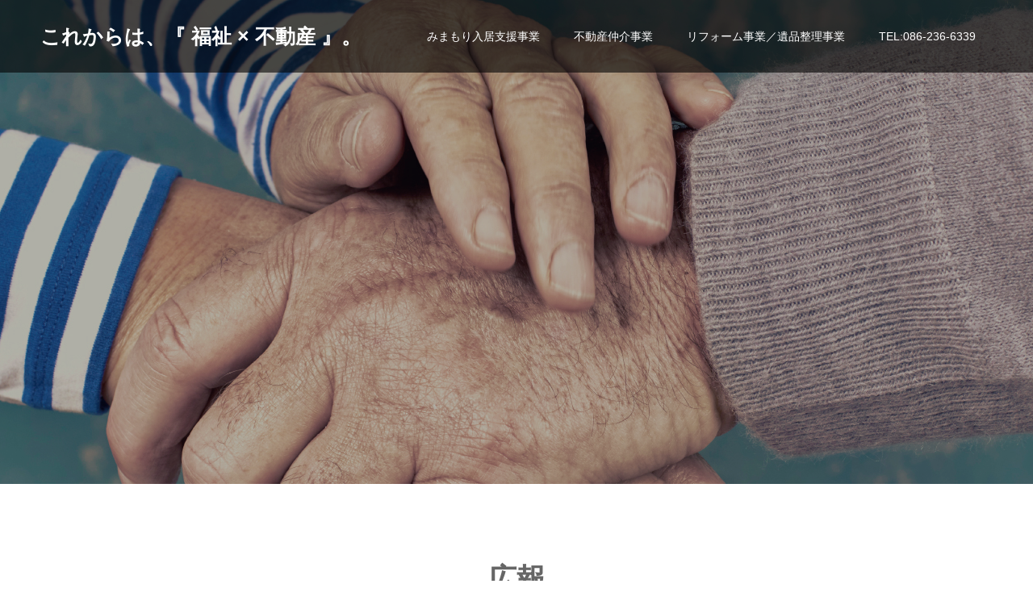

--- FILE ---
content_type: text/html; charset=UTF-8
request_url: https://11alfa.com/category/%E5%BA%83%E5%A0%B1/
body_size: 5977
content:
<!doctype html>
<html lang="ja" prefix="og: http://ogp.me/ns#">
<head>
<meta charset="UTF-8">
<meta name="viewport" content="width=device-width, initial-scale=1">
<meta name="description" content="">
<title>広報 | これからは、『 福祉 × 不動産 』。</title>

<!-- All In One SEO Pack 3.7.0[200,245] -->
<meta name="robots" content="noindex,follow" />

<script type="application/ld+json" class="aioseop-schema">{"@context":"https://schema.org","@graph":[{"@type":"Organization","@id":"https://11alfa.com/#organization","url":"https://11alfa.com/","name":"これからは、『 福祉 × 不動産 』。","sameAs":[]},{"@type":"WebSite","@id":"https://11alfa.com/#website","url":"https://11alfa.com/","name":"これからは、『 福祉 × 不動産 』。","publisher":{"@id":"https://11alfa.com/#organization"},"potentialAction":{"@type":"SearchAction","target":"https://11alfa.com/?s={search_term_string}","query-input":"required name=search_term_string"}},{"@type":"CollectionPage","@id":"https://11alfa.com/category/%e5%ba%83%e5%a0%b1/#collectionpage","url":"https://11alfa.com/category/%e5%ba%83%e5%a0%b1/","inLanguage":"ja","name":"広報","isPartOf":{"@id":"https://11alfa.com/#website"},"breadcrumb":{"@id":"https://11alfa.com/category/%e5%ba%83%e5%a0%b1/#breadcrumblist"}},{"@type":"BreadcrumbList","@id":"https://11alfa.com/category/%e5%ba%83%e5%a0%b1/#breadcrumblist","itemListElement":[{"@type":"ListItem","position":1,"item":{"@type":"WebPage","@id":"https://11alfa.com/","url":"https://11alfa.com/","name":"これからは、『福祉×不動産』。株式会社イレブン・アルファ不動産"}},{"@type":"ListItem","position":2,"item":{"@type":"WebPage","@id":"https://11alfa.com/category/%e5%ba%83%e5%a0%b1/","url":"https://11alfa.com/category/%e5%ba%83%e5%a0%b1/","name":"広報"}}]}]}</script>
<link rel="canonical" href="https://11alfa.com/category/%e5%ba%83%e5%a0%b1/" />
<!-- All In One SEO Pack -->
<link rel='dns-prefetch' href='//s.w.org' />
<link rel="alternate" type="application/rss+xml" title="これからは、『 福祉 × 不動産 』。 &raquo; フィード" href="https://11alfa.com/feed/" />
<link rel="alternate" type="application/rss+xml" title="これからは、『 福祉 × 不動産 』。 &raquo; コメントフィード" href="https://11alfa.com/comments/feed/" />
<link rel="alternate" type="application/rss+xml" title="これからは、『 福祉 × 不動産 』。 &raquo; 広報 カテゴリーのフィード" href="https://11alfa.com/category/%e5%ba%83%e5%a0%b1/feed/" />
		<script type="text/javascript">
			window._wpemojiSettings = {"baseUrl":"https:\/\/s.w.org\/images\/core\/emoji\/12.0.0-1\/72x72\/","ext":".png","svgUrl":"https:\/\/s.w.org\/images\/core\/emoji\/12.0.0-1\/svg\/","svgExt":".svg","source":{"concatemoji":"https:\/\/11alfa.com\/wp-includes\/js\/wp-emoji-release.min.js?ver=5.4.18"}};
			/*! This file is auto-generated */
			!function(e,a,t){var n,r,o,i=a.createElement("canvas"),p=i.getContext&&i.getContext("2d");function s(e,t){var a=String.fromCharCode;p.clearRect(0,0,i.width,i.height),p.fillText(a.apply(this,e),0,0);e=i.toDataURL();return p.clearRect(0,0,i.width,i.height),p.fillText(a.apply(this,t),0,0),e===i.toDataURL()}function c(e){var t=a.createElement("script");t.src=e,t.defer=t.type="text/javascript",a.getElementsByTagName("head")[0].appendChild(t)}for(o=Array("flag","emoji"),t.supports={everything:!0,everythingExceptFlag:!0},r=0;r<o.length;r++)t.supports[o[r]]=function(e){if(!p||!p.fillText)return!1;switch(p.textBaseline="top",p.font="600 32px Arial",e){case"flag":return s([127987,65039,8205,9895,65039],[127987,65039,8203,9895,65039])?!1:!s([55356,56826,55356,56819],[55356,56826,8203,55356,56819])&&!s([55356,57332,56128,56423,56128,56418,56128,56421,56128,56430,56128,56423,56128,56447],[55356,57332,8203,56128,56423,8203,56128,56418,8203,56128,56421,8203,56128,56430,8203,56128,56423,8203,56128,56447]);case"emoji":return!s([55357,56424,55356,57342,8205,55358,56605,8205,55357,56424,55356,57340],[55357,56424,55356,57342,8203,55358,56605,8203,55357,56424,55356,57340])}return!1}(o[r]),t.supports.everything=t.supports.everything&&t.supports[o[r]],"flag"!==o[r]&&(t.supports.everythingExceptFlag=t.supports.everythingExceptFlag&&t.supports[o[r]]);t.supports.everythingExceptFlag=t.supports.everythingExceptFlag&&!t.supports.flag,t.DOMReady=!1,t.readyCallback=function(){t.DOMReady=!0},t.supports.everything||(n=function(){t.readyCallback()},a.addEventListener?(a.addEventListener("DOMContentLoaded",n,!1),e.addEventListener("load",n,!1)):(e.attachEvent("onload",n),a.attachEvent("onreadystatechange",function(){"complete"===a.readyState&&t.readyCallback()})),(n=t.source||{}).concatemoji?c(n.concatemoji):n.wpemoji&&n.twemoji&&(c(n.twemoji),c(n.wpemoji)))}(window,document,window._wpemojiSettings);
		</script>
		<style type="text/css">
img.wp-smiley,
img.emoji {
	display: inline !important;
	border: none !important;
	box-shadow: none !important;
	height: 1em !important;
	width: 1em !important;
	margin: 0 .07em !important;
	vertical-align: -0.1em !important;
	background: none !important;
	padding: 0 !important;
}
</style>
	<link rel='stylesheet' id='wp-block-library-css'  href='https://11alfa.com/wp-includes/css/dist/block-library/style.min.css?ver=5.4.18' type='text/css' media='all' />
<link rel='stylesheet' id='switch-style-css'  href='https://11alfa.com/wp-content/themes/switch_tcd063/style.css?ver=1.3' type='text/css' media='all' />
<script type='text/javascript' src='https://11alfa.com/wp-includes/js/jquery/jquery.js?ver=1.12.4-wp'></script>
<script type='text/javascript' src='https://11alfa.com/wp-includes/js/jquery/jquery-migrate.min.js?ver=1.4.1'></script>
<link rel='https://api.w.org/' href='https://11alfa.com/wp-json/' />
<style>
.c-comment__form-submit:hover,.p-cb__item-btn a,.c-pw__btn,.p-readmore__btn,.p-pager span,.p-page-links a,.p-pagetop,.p-widget__title,.p-entry__meta,.p-headline,.p-article06__cat,.p-nav02__item-upper,.p-page-header__title,.p-plan__title,.p-btn{background: #000000}.c-pw__btn:hover,.p-cb__item-btn a:hover,.p-pagetop:focus,.p-pagetop:hover,.p-readmore__btn:hover,.p-page-links > span,.p-page-links a:hover,.p-pager a:hover,.p-entry__meta a:hover,.p-article06__cat:hover,.p-interview__cat:hover,.p-nav02__item-upper:hover,.p-btn:hover{background: #666666}.p-archive-header__title,.p-article01__title a:hover,.p-article01__cat a:hover,.p-article04__title a:hover,.p-faq__cat,.p-faq__list dt:hover,.p-triangle,.p-article06__title a:hover,.p-interview__faq dt,.p-nav02__item-lower:hover .p-nav02__item-title,.p-article07 a:hover,.p-article07__title,.p-block01__title,.p-block01__lower-title,.p-block02__item-title,.p-block03__item-title,.p-block04__title,.p-index-content02__title,.p-article09 a:hover .p-article09__title,.p-index-content06__title,.p-plan-table01__price,.p-plan__catch,.p-plan__notice-title,.p-spec__title{color: #666666}.p-entry__body a{color: #000000}body{font-family: Verdana, "ヒラギノ角ゴ ProN W3", "Hiragino Kaku Gothic ProN", "メイリオ", Meiryo, sans-serif}.c-logo,.p-page-header__title,.p-page-header__desc,.p-archive-header__title,.p-faq__cat,.p-interview__title,.p-footer-link__title,.p-block01__title,.p-block04__title,.p-index-content02__title,.p-headline02__title,.p-index-content01__title,.p-index-content06__title,.p-index-content07__title,.p-index-content09__title,.p-plan__title,.p-plan__catch,.p-header-content__title,.p-spec__title{font-family: "Segoe UI", Verdana, "游ゴシック", YuGothic, "Hiragino Kaku Gothic ProN", Meiryo, sans-serif}.p-page-header__title{transition-delay: 3s}.p-hover-effect--type1:hover img{-webkit-transform: scale(1.2);transform: scale(1.2)}.l-header__logo a{color: #ffffff;font-size: 25px}.l-header{background: rgba(0, 0, 0, 0.600000)}.l-header--fixed.is-active{background: rgba(0, 0, 0, 0.600000)}.p-menu-btn{color: #ffffff}.p-global-nav > ul > li > a{color: #ffffff}.p-global-nav > ul > li > a:hover{color: #999999}.p-global-nav .sub-menu a{background: #000000;color: #ffffff}.p-global-nav .sub-menu a:hover{background: #442606;color: #ffffff}.p-global-nav .menu-item-has-children > a > .p-global-nav__toggle::before{border-color: #ffffff}.p-footer-link{background-image: url(https://11alfa.com/wp-content/uploads/2020/06/switch-image_1450x500.gif)}.p-footer-link::before{background: rgba(0,0,0, 0.300000)}.p-info{background: #ffffff;color: #000000}.p-info__logo{font-size: 25px}.p-footer-nav{background: #f5f5f5;color: #000000}.p-footer-nav a{color: #000000}.p-footer-nav a:hover{color: #442602}.p-copyright{background: #000000}.p-page-header::before{background: rgba(0, 0, 0, 0.3)}.p-page-header__desc{color: #ffffff;font-size: 29px}@media screen and (max-width: 1199px) {.l-header{background: #000000}.l-header--fixed.is-active{background: #000000}.p-global-nav{background: rgba(0,0,0, 1)}.p-global-nav > ul > li > a,.p-global-nav > ul > li > a:hover,.p-global-nav a,.p-global-nav a:hover,.p-global-nav .sub-menu a,.p-global-nav .sub-menu a:hover{color: #ffffff!important}.p-global-nav .menu-item-has-children > a > .sub-menu-toggle::before{border-color: #ffffff}}@media screen and (max-width: 767px) {.p-page-header__desc{font-size: 18px}}.c-load--type1 { border: 3px solid rgba(0, 0, 0, 0.2); border-top-color: #000000; }
.p-block02__item-desc {
    font-size: 16px;
    line-height: 2.6;
    color:#333333;
    letter-spacing: 0.02em;
}

.p-index-content01__desc {
    font-size: 20px;
    line-height: 2.3;
}

.p-btn {
    font-size: 19px;
}

.p-block02__item-title {
font-size: 30px;
}

.p-block02__item-desc {    
font-size: 18px;
    line-height: 2.3;
    color:#333333;
    letter-spacing: 0.02em;
}

.p-desc.l-inner{
font-size: 17px;
}

.p-article08__desc{
font-size: 16px;
color:#333333;
    line-height: 2.2;
}

.p-index-content02__desc {
    font-size: 18px;
    line-height: 2.0;
color:#333333;
letter-spacing: 0.02em;
}

.p-index-content06__desc {
    font-size: 18px;
    line-height: 2.0;
}

.p-index-content07__desc {
    font-size: 16px;
    line-height: 2.4;
    letter-spacing: 0.02em;

}

.p-block04__desc {
    font-size: 18px;
    line-height: 2.6;
color:#333333;
letter-spacing: 0.02em;

}

.p-triangle{
    padding-top: -10px;
}

.p-info__address{
   font-size:17.5px;
    line-height: 2.0;
letter-spacing: 0.02em;
}</style>
<link rel="icon" href="https://11alfa.com/wp-content/uploads/2020/07/cropped-LINE用ロゴ-32x32.jpg" sizes="32x32" />
<link rel="icon" href="https://11alfa.com/wp-content/uploads/2020/07/cropped-LINE用ロゴ-192x192.jpg" sizes="192x192" />
<link rel="apple-touch-icon" href="https://11alfa.com/wp-content/uploads/2020/07/cropped-LINE用ロゴ-180x180.jpg" />
<meta name="msapplication-TileImage" content="https://11alfa.com/wp-content/uploads/2020/07/cropped-LINE用ロゴ-270x270.jpg" />
	<!-- Global site tag (gtag.js) - Google Analytics -->
<script async src="https://www.googletagmanager.com/gtag/js?id=UA-177794181-1">
</script>
<script>
  window.dataLayer = window.dataLayer || [];
  function gtag(){dataLayer.push(arguments);}
  gtag('js', new Date());

  gtag('config', 'UA-177794181-1');
</script>
</head>
<body class="archive category category-4">
  <div id="site_loader_overlay">
  <div id="site_loader_animation" class="c-load--type1">
      </div>
</div>
<header id="js-header" class="l-header l-header--fixed">
  <div class="l-header__inner l-inner">
    <div class="l-header__logo c-logo">
    <a href="https://11alfa.com/">これからは、『 福祉 × 不動産 』。</a>
  </div>
    <button id="js-menu-btn" class="p-menu-btn c-menu-btn"></button>
    <nav id="js-global-nav" class="p-global-nav"><ul id="menu-%e3%82%b5%e3%83%b3%e3%83%97%e3%83%ab%e3%83%a1%e3%83%8b%e3%83%a5%e3%83%bc" class="menu"><li id="menu-item-34" class="menu-item menu-item-type-custom menu-item-object-custom menu-item-34"><a href="https://11alfa.com/入居支援/">みまもり入居支援事業<span class="p-global-nav__toggle"></span></a></li>
<li id="menu-item-35" class="menu-item menu-item-type-custom menu-item-object-custom menu-item-35"><a href="https://11alfa.com/不動産取引/">不動産仲介事業<span class="p-global-nav__toggle"></span></a></li>
<li id="menu-item-36" class="menu-item menu-item-type-custom menu-item-object-custom menu-item-36"><a href="https://11alfa.com/遺品・家財整理／福祉リフォーム/">リフォーム事業／遺品整理事業<span class="p-global-nav__toggle"></span></a></li>
<li id="menu-item-39" class="menu-item menu-item-type-custom menu-item-object-custom menu-item-39"><a href="#">TEL:086-236-6339<span class="p-global-nav__toggle"></span></a></li>
</ul></nav>  </div>
</header>
<main class="l-main">
    <header id="js-page-header" class="p-page-header">
        <h1 class="p-page-header__title">BLOG</h1>
        <div class="p-page-header__inner l-inner">
      <p id="js-page-header__desc" class="p-page-header__desc p-page-header__desc--vertical"><span>イレブン・アルファ不動産の、<br />
事業活動を掲載しています。</span></p>
    </div>
    <div id="js-page-header__img" class="p-page-header__img p-page-header__img--type3">
      <img src="https://11alfa.com/wp-content/uploads/2020/07/イレブン・アルファ不動産の活動を掲載します。.jpg" alt="">
    </div>
  </header>
  <div class="l-contents l-inner">
    <div class="l-primary">
      <div class="p-archive-header">
                  <h2 class="p-archive-header__title">広報</h2>
              </div>
      <div class="p-blog-list">
                <article class="p-blog-list__item p-article01">
                    <div class="p-article01__date p-triangle">
            <time class="p-date" datetime="2020-09-12">
                            <span class="p-date__month p-date__month--ja">9月</span>
                            <span class="p-date__day">12</span>
              2020            </time>
          </div>
                    <a class="p-article01__img p-hover-effect--type1" href="https://11alfa.com/2020/09/12/%e5%bc%8a%e7%a4%be%e3%80%81%e4%bc%9a%e7%a4%be%e6%a1%88%e5%86%85%e3%83%91%e3%83%b3%e3%83%95%e3%83%ac%e3%83%83%e3%83%88%e3%81%ae%e3%81%94%e7%b4%b9%e4%bb%8b%e3%80%82/" title="イレブン・アルファ不動産の会社案内パンフレットのご紹介。">
            <img width="590" height="380" src="https://11alfa.com/wp-content/uploads/2020/09/おかやま空き家サポート-590x380.jpg" class="attachment-size1 size-size1 wp-post-image" alt="おかやま空き家サポート" srcset="https://11alfa.com/wp-content/uploads/2020/09/おかやま空き家サポート-590x380.jpg 590w, https://11alfa.com/wp-content/uploads/2020/09/おかやま空き家サポート-740x476.jpg 740w" sizes="(max-width: 590px) 100vw, 590px" />          </a>
          <div class="p-article01__content">
            <h3 class="p-article01__title">
            <a href="https://11alfa.com/2020/09/12/%e5%bc%8a%e7%a4%be%e3%80%81%e4%bc%9a%e7%a4%be%e6%a1%88%e5%86%85%e3%83%91%e3%83%b3%e3%83%95%e3%83%ac%e3%83%83%e3%83%88%e3%81%ae%e3%81%94%e7%b4%b9%e4%bb%8b%e3%80%82/" title="イレブン・アルファ不動産の会社案内パンフレットのご紹介。">イレブン・アルファ不動産の会社案内パンフレットのご紹介。</a>
            </h3>
                        <p class="p-article01__cat"><a href="https://11alfa.com/category/%e5%ba%83%e5%a0%b1/" rel="category tag">広報</a></p>
                      </div>
        </article>
              </div><!-- /.p-blog-list -->
          </div><!-- /.l-primary -->
  </div><!-- /.l-contents -->
</main>
<footer class="l-footer">

  
  <div class="p-info">
    <div class="p-info__inner l-inner">
      <div class="p-info__logo c-logo">
    <a href="https://11alfa.com/">これからは、『 福祉 × 不動産 』。</a>
  </div>
      <p class="p-info__address">会社概要<br />
会社名　株式会社イレブン・アルファ不動産<br />
所在地　〒700-0013　岡山県岡山市北区伊福町二丁目１０番６号<br />
TEL　086-236-6339<br />
FAX　086-236-6664<br />
設立　2020年（令和2年）6月17日<br />
資本金　3,000,000円<br />
代表者　代表取締役　山形　良太<br />
取引金融機関　おかやま信用金庫<br />
<br />
宅地建物取引業者免許　岡山県知事（1）5878号<br />
岡山県指定　住宅確保要配慮者　居住支援法人<br />
岡山県公安委員会　古物商許可証番号　第721020025475号<br />
<br />
【事業内容】　住宅確保要配慮者みまもり入居支援事業・不動産仲介事業・任意売却事業・リフォーム事業・不動産開発事業・<br />
住宅確保要配慮者向け賃貸住宅改修事業・遺品整理事業・不動産管理事業・収益不動産取扱事業<br />
<br />
【加盟団体】 （公社）全国宅地建物取引業保証協会・（公社）岡山県宅地建物取引業協会<br />
<br />
【社員資格】　宅地建物取引士・介護福祉士・精神保健福祉士・看護師・准看護師・遺品整理士・任意売却士<br />
Mail：info@11alfa.com<br />
URL：https://11alfa.com/<br />
営業時間　9:00〜18:00<br />
休業日：お盆・年末年始<br />
日曜・祝日、時間外でもお気軽にお電話ください。<br />
TEL:086-236-6339</p>
	    <ul class="p-social-nav">
                                                	    </ul>
    </div>
  </div>
  <ul id="menu-%e3%82%b5%e3%83%b3%e3%83%97%e3%83%ab%e3%83%a1%e3%83%8b%e3%83%a5%e3%83%bc-1" class="p-footer-nav"><li class="menu-item menu-item-type-custom menu-item-object-custom menu-item-34"><a href="https://11alfa.com/入居支援/">みまもり入居支援事業</a></li>
<li class="menu-item menu-item-type-custom menu-item-object-custom menu-item-35"><a href="https://11alfa.com/不動産取引/">不動産仲介事業</a></li>
<li class="menu-item menu-item-type-custom menu-item-object-custom menu-item-36"><a href="https://11alfa.com/遺品・家財整理／福祉リフォーム/">リフォーム事業／遺品整理事業</a></li>
<li class="menu-item menu-item-type-custom menu-item-object-custom menu-item-39"><a href="#">TEL:086-236-6339</a></li>
</ul>  <p class="p-copyright">
  <small>Copyright &copy; これからは、『 福祉 × 不動産 』。 All Rights Reserved.</small>
  </p>
  <button id="js-pagetop" class="p-pagetop"></button>
</footer>
</div>
<script type='text/javascript' src='https://11alfa.com/wp-content/themes/switch_tcd063/assets/js/t.min.js?ver=1.3'></script>
<script type='text/javascript' src='https://11alfa.com/wp-content/themes/switch_tcd063/assets/js/functions.min.js?ver=1.3'></script>
<script type='text/javascript' src='https://11alfa.com/wp-content/themes/switch_tcd063/assets/js/youtube.min.js?ver=1.3'></script>
<script type='text/javascript' src='https://11alfa.com/wp-includes/js/wp-embed.min.js?ver=5.4.18'></script>
<script>
(function($) {
  var initialized = false;
  var initialize = function() {
    if (initialized) return;
    initialized = true;

    $(document).trigger('js-initialized');
    $(window).trigger('resize').trigger('scroll');
  };

  	$(window).load(function() {
    setTimeout(initialize, 800);
		$('#site_loader_animation:not(:hidden, :animated)').delay(600).fadeOut(400);
		$('#site_loader_overlay:not(:hidden, :animated)').delay(900).fadeOut(800);
	});
	setTimeout(function(){
		setTimeout(initialize, 800);
		$('#site_loader_animation:not(:hidden, :animated)').delay(600).fadeOut(400);
		$('#site_loader_overlay:not(:hidden, :animated)').delay(900).fadeOut(800);
	}, 3000);

  
})(jQuery);
</script>
</body>
</html>
